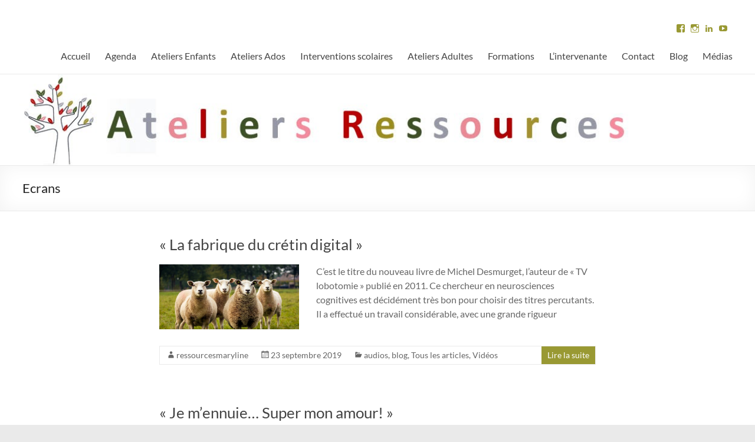

--- FILE ---
content_type: text/css
request_url: https://www.ateliers-ressources.com/wp-content/cache/autoptimize/css/autoptimize_single_2df8171123adb294eda76ded500806e0.css
body_size: -341
content:
body[dir=rtl] .rpwt-thumbnail{margin-right:0;margin-left:10px}.rpwt-wrapper img{width:100%;max-width:100%}.rpwt-wrapper{padding:0}.rpwt-wrapper li{list-style-type:none;margin:0 !important;padding:6px 0 15px !important;list-style:none;border-top:1px solid #eee}.rpwt-wrapper li .rptw-item{padding-bottom:10px;padding-top:17px}.rptw-item{display:flex}.rpwt-thumbnail{max-width:30%;margin-right:10px}.rpwt-widget-title{font-size:15px;font-weight:700;line-height:normal;margin:0;padding:0}.rpwt-widget-date{font-size:12px;line-height:1.8em}.rpwt-content{max-width:70%}.rpwt-excerpt{line-height:1.7em;margin:10px 0 0}

--- FILE ---
content_type: text/plain
request_url: https://www.google-analytics.com/j/collect?v=1&_v=j102&a=165521716&t=pageview&_s=1&dl=https%3A%2F%2Fwww.ateliers-ressources.com%2Ftag%2Fecrans&ul=en-us%40posix&dt=Ecrans%20Archives%20-&sr=1280x720&vp=1280x720&_u=IEBAAEABAAAAACAAI~&jid=2086771538&gjid=2145094932&cid=1207817674.1769647140&tid=UA-84827339-1&_gid=1410596084.1769647140&_r=1&_slc=1&z=1162149349
body_size: -454
content:
2,cG-GC5DQC8J76